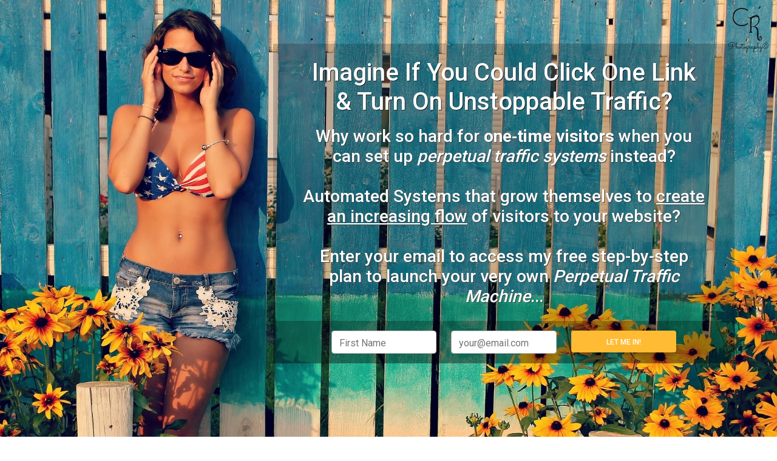

--- FILE ---
content_type: text/html
request_url: https://ezhitzs.com/splash6.asp?t=&r=3564
body_size: 5487
content:
<!DOCTYPE html>
<html lang="en">


<head>
<title>EzHitzs Perpetual Traffic System</title>
  <meta charset="UTF-8">
  <meta name="viewport" content="width=device-width, initial-scale=1, shrink-to-fit=no">
  <meta http-equiv="x-ua-compatible" content="ie=edge">
  <title>EzHitzs Perpetual Traffic System</title>
  <!-- MDB icon -->
  
  <link rel="icon" href="https://ezhitzs.com/img/favicon32.png">
  
  <!-- Font Awesome -->
  <link href="https://cdnjs.cloudflare.com/ajax/libs/font-awesome/5.15.1/css/all.min.css" rel="stylesheet" />
  <!-- Google Fonts Roboto -->
  <link rel="stylesheet" href="https://fonts.googleapis.com/css?family=Roboto:300,400,500,700&display=swap">
  <!-- Bootstrap core CSS -->
  <link rel="stylesheet" href="https://stackpath.bootstrapcdn.com/bootstrap/4.5.2/css/bootstrap.min.css">
  <!-- Material Design Bootstrap -->
  <link rel="stylesheet" href="https://ezhitzs.com/css/mdb.min.css">
  <!-- MDB -->
  <link href="https://cdnjs.cloudflare.com/ajax/libs/mdb-ui-kit/3.0.0/mdb.min.css" rel="stylesheet" />  
  <!-- Your custom styles (optional) -->
  <link rel="stylesheet" href="https://ezhitzs.com/css/style.css">
  
  
  
  



<link rel="stylesheet" href="https://ezhitzs.com/css/splash.css">
<style>
.jumbotron {
  background-image: url("https://ezhitzs.com/img/garden-girl3.jpg");
}
</style>
<script type="text/javascript" src="//nobsim.net/mtc/form/generate.js?id=9"></script>

</head>
<body>
<div class="jumbotron jumbotron-fluid group">
	<div class="container">
		<div class="row mt-2">	
			<div class="offset-md-4 col-md-8 px-5 py-3 text-center" id="overlaylite">


<h1 class="white-text py-2">
Imagine If You Could Click One Link & Turn On Unstoppable Traffic?
</h1>

<p class="h3 white-text text-center">
Why work so hard for <span class="font-weight-bolder">one&#8209;time visitors</span> 
when you can set up <em>perpetual traffic systems</em> instead?
<br /><br />
Automated Systems that grow themselves to <u>create an increasing flow</u> of 
visitors to your website?
<br /><br />
Enter your email to access my free step-by-step plan to 
launch your very own <em>Perpetual Traffic Machine</em>... 
</p>

			</div>
			<div class="offset-md-4 col-md-8 py-3 px-5 text-center" id="overlaydark">

<form style="" method="post" action="https://sendsteed.com/subscribe/" id="" name="" target="" ><div class="row px-5">	<div class="col-md-4"><input name="n6317" class="form-control" required="" type="text" placeholder="First Name">	</div><div class="col-md-4"><input name="e6317" class="form-control" required="" type="text" placeholder="your@email.com">	</div><div class="col-md-4"><button class="btn btn-warning btn-block" type="submit">Let Me In!</button>	</div></div><input type="hidden" name="lllid" value="6317"><input type="hidden" name="lluid" value="cwsbrad2"><input type="hidden" name="redirect" value=""><input type="hidden" name="RefID" value="3564"></form>


			</div>
			
		</div> 
	</div>
	<br style="clear:both;" />
</div>




<section>
	<div class="container">
		<div class="row mt-5">
			<div class="col-md-12 text-center">
		
<div class="text-center mx-5 mt-5 py-3">

<script type="text/javascript">
tc_ad_client="starpower24";
tc_ad_width=728;
tc_ad_height=90;
tc_color_border =	"#ffffff";
tc_color_title="#AC0101";
tc_color_background="#f8f8f8";
tc_color_text="#000000";
tc_color_url="#7c8e06";
</script>
<script type="text/javascript" src="//trafficadbar.com/bar/show.js"></script>	

</div>	

			</div>
		</div>	
	</div>
</section>


<div class="container my-2 py-5 text-center">
<div class="row">
<div class="col-md-6 text-center">
	
<a href="https://ezbanex.com/bxg/1/1032" target="_blank">
	<img src="https://ezbanex.com/bxs/1/1032.jpg" width="468" height="60" border="0">
</a>

	</div><div class="col-md-6 text-center">
	
<a href="http://bucketsofbanners.com/banlink.php?rid=21713" target="_blank">
	<img src="https://bucketsofbanners.com/banimg.php?rid=21713" width="468" height="60" border="0">
</a>


	</div>
</div>

</div>



<footer class="page-footer font-small unique-color-dark"> 
	<div class="footer-copyright text-center py-3"><!-- Copyright -->
	© 2020 Copyright: <a href="https://EzHitzs.com">EzHitzs.com</a> All Rights Reserved.
	<br />
	Yorkeys Knob Qld 4878, Australia. <strong>A.B.N. 61 175 152 279</strong>
 
	<br />
	<a href="/index.asp">Home</a> | <a href="/privacy.asp">Privacy</a> | <a href="/terms.asp">Terms</a> | <a href="/dmca.asp">DMCA </a> | <a href="/contact.asp">Contact</a>
	<br />Referred By #3564	

	</div>
</footer>


<script src="https://ajax.googleapis.com/ajax/libs/jquery/3.5.1/jquery.min.js"></script>
<script type="text/javascript" src="https://ezhitzs.com/js/popper.min.js"></script>
<script type="text/javascript" src="https://stackpath.bootstrapcdn.com/bootstrap/4.5.2/js/bootstrap.min.js"></script>
<script type="text/javascript" src="https://cdnjs.cloudflare.com/ajax/libs/mdb-ui-kit/3.0.0/mdb.min.js"></script>


<!-- Google tag (gtag.js) -->
<script async src="https://www.googletagmanager.com/gtag/js?id=G-VVW2SZ48RH"></script>
<script>
  window.dataLayer = window.dataLayer || [];
  function gtag(){dataLayer.push(arguments);}
  gtag('js', new Date());

  gtag('config', 'G-VVW2SZ48RH');
</script>



<script type="text/javascript">
$(".jumbotron").css({ height: $(window).height() + "px" });

$(window).on("resize", function() {
  $(".jumbotron").css({ height: $(window).height() + "px" });
});
</script>

  

</body>
</html>






--- FILE ---
content_type: application/javascript
request_url: https://trafficadbar.com/bar/show.js
body_size: 600
content:
function a() {
	var u = '//trafficadbar.com/bar/page.php?';
	u += 'a=' + tc_ad_client;
	u += '&b=' + tc_ad_width;
	u += '&c=' + tc_ad_height;
	u +=
		'&e=' +
		escape(tc_color_border) +
		'&f=' +
		escape(tc_color_title) +
		'&g=' +
		escape(tc_color_background) +
		'&h=' +
		escape(tc_color_text) +
		'&i=' +
		escape(tc_color_url) +
		'&d=' +
		escape(document.location.href) +
		'&ref1=' +
		escape(document.referrer);
	document.write(
		"<iframe src='" +
			u +
			"' style='overflow:hidden;margin:0px;padding:0px;border:0px;width:100%;height:100%;max-width:" +
			tc_ad_width +
			'px;max-height:' +
			tc_ad_height +
			"px;' scrolling='no' frameborder='0'></iframe>"
	);
}
a();
